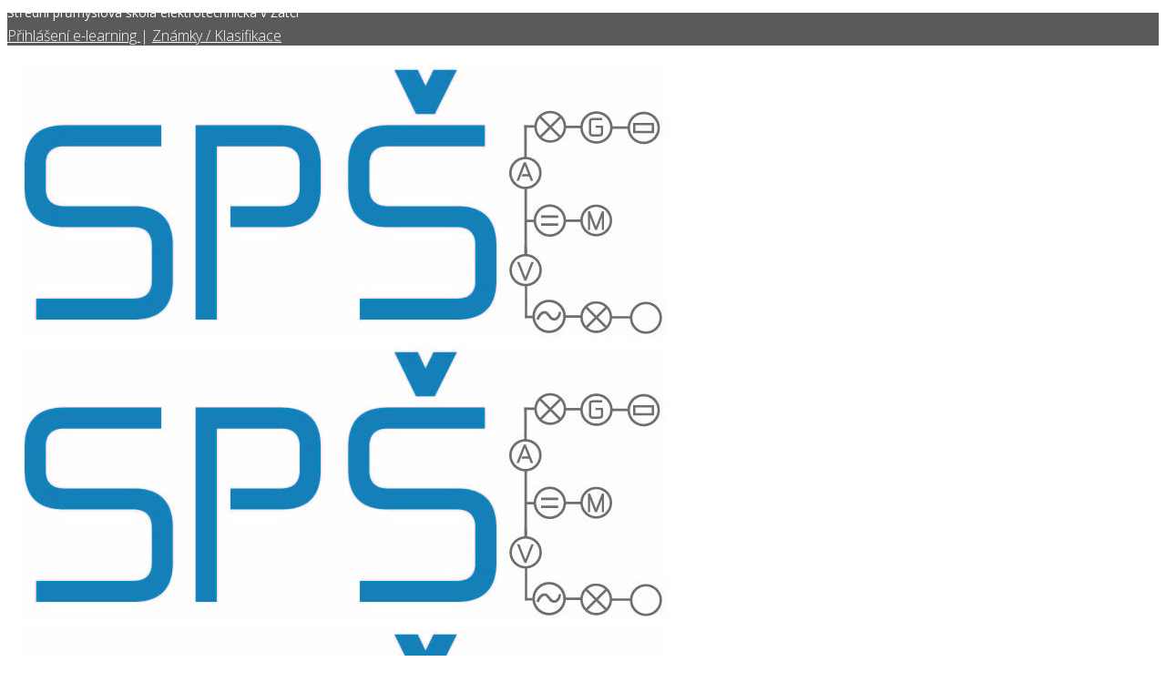

--- FILE ---
content_type: text/html; charset=utf-8
request_url: https://www.spsezatec.cz/dvpp.html
body_size: 5440
content:
<!DOCTYPE html>
<html xmlns="http://www.w3.org/1999/xhtml" xml:lang="cs-cz" lang="cs-cz" dir="ltr">
<head>
    <meta http-equiv="X-UA-Compatible" content="IE=edge">
    <meta name="viewport" content="width=device-width, initial-scale=1">
    
      <base href="https://www.spsezatec.cz/dvpp.html" />
  <meta http-equiv="content-type" content="text/html; charset=utf-8" />
  <meta name="keywords" content="střední škola, denní studium, kombinované studium, technická střední škola, průmyslová škola, soukromá škola, soukromá střední škola" />
  <meta name="description" content="Střední průmyslová škola elektrotechnická v Žatci poskytuje čtyřleté odborné maturitní vzdělání v denní a kombinované formě." />
  <meta name="generator" content="Joomla! - Open Source Content Management" />
  <title>DVPP</title>
  <link href="/images/logo/favicon_spse.ico" rel="shortcut icon" type="image/vnd.microsoft.icon" />
  <link rel="stylesheet" href="/components/com_sppagebuilder/assets/css/font-awesome.min.css" type="text/css" />
  <link rel="stylesheet" href="/components/com_sppagebuilder/assets/css/animate.min.css" type="text/css" />
  <link rel="stylesheet" href="/components/com_sppagebuilder/assets/css/sppagebuilder.css" type="text/css" />
  <link rel="stylesheet" href="//fonts.googleapis.com/css?family=Open+Sans:300,300italic,regular,italic,600,600italic,700,700italic,800,800italic&amp;subset=latin-ext,latin" type="text/css" />
  <link rel="stylesheet" href="/templates/imago/css/bootstrap.min.css" type="text/css" />
  <link rel="stylesheet" href="/templates/imago/css/font-awesome.min.css" type="text/css" />
  <link rel="stylesheet" href="/templates/imago/css/animate.css" type="text/css" />
  <link rel="stylesheet" href="/templates/imago/css/set_banana_rev_04.css" type="text/css" />
  <link rel="stylesheet" href="/templates/imago/css/main_banana_rev_11.css" type="text/css" />
  <link rel="stylesheet" href="/templates/imago/css/legacy.css" type="text/css" />
  <style type="text/css">
body{font-family:Open Sans, sans-serif; font-weight:300; }h1{font-family:Open Sans, sans-serif; font-weight:800; }h2{font-family:Open Sans, sans-serif; font-weight:600; }h3{font-family:Open Sans, sans-serif; font-weight:normal; }h4{font-family:Open Sans, sans-serif; font-weight:normal; }h5{font-family:Open Sans, sans-serif; font-weight:600; }h6{font-family:Open Sans, sans-serif; font-weight:600; }.sticky-wrapper {height:auto;}#sp-top-bar{ background-color:#5a5a5a;color:#1a1a1a; }#sp-header{ background-color:#ffffff;padding:0 0 0 15px; }#sp-main-body{ background-color:#ffffff; }
  </style>
  <script src="/media/jui/js/jquery.min.js" type="text/javascript"></script>
  <script src="/media/jui/js/jquery-noconflict.js" type="text/javascript"></script>
  <script src="/media/jui/js/jquery-migrate.min.js" type="text/javascript"></script>
  <script src="/components/com_sppagebuilder/assets/js/sppagebuilder.js" type="text/javascript"></script>
  <script src="/templates/imago/js/bootstrap.min.js" type="text/javascript"></script>
  <script src="/templates/imago/js/jquery.sticky.js" type="text/javascript"></script>
  <script src="/templates/imago/js/smooth-scroll.js" type="text/javascript"></script>
  <script src="/templates/imago/js/jquery.nav.js" type="text/javascript"></script>
  <script src="/templates/imago/js/main.js" type="text/javascript"></script>
  <script type="text/javascript">
jQuery(document).ready(function(){
	jQuery('.hasTooltip').tooltip({"html": true,"container": "body"});
});
  </script>
  <meta content="DVPP" property="og:title" />
  <meta content="website" property="og:type"/>
  <meta content="https://www.spsezatec.cz/dvpp.html" property="og:url" />

  <!-- goca start-->
  <!-- Google tag (gtag.js) -->
<script async src="https://www.googletagmanager.com/gtag/js?id=G-10CD7KFF1Y"></script>
<script>
  window.dataLayer = window.dataLayer || [];
  function gtag(){dataLayer.push(arguments);}
  gtag('js', new Date());

  gtag('config', 'G-10CD7KFF1Y');
</script>
  <!-- goca end -->
  
  
   
    <link href="https://spsezatec.cz/modules/mod_banana_gallery/lightbox/simplelightbox.min.css" rel="stylesheet" type="text/css">

    
	
	<link rel="stylesheet" type="text/css" href="/templates/imago/consent/css/consent.css">
	<script defer src="/templates/imago/consent/src/cookieconsent.js"></script>
	<script defer src="/templates/imago/consent/consent_main.js"></script>
	
    <script data-src='https://www.googletagmanager.com/gtag/js?id=AW-972807267' data-cookiecategory="analytics" src="/" defer async></script>
    
	<script data-src='https://spsezatec.cz/templates/imago/js/googleADs.js' data-cookiecategory="analytics" src="/" defer async></script>	

    
</head>
<body class="site com-sppagebuilder view-page no-layout no-task itemid-425 cs-cz ltr  layout-fluid default">
    <div class="body-innerwrapper">
        <section id="sp-top-bar"><div class="container"><div class="row"><div id="sp-top1" class="layout-column col-sm-6"><div class="sp-column "><div class="sp-module "><div class="sp-module-content">

<div class="custom"  >
	<style>
  p.ndp1{
  font-size: 14px;
  font-weight: 400;
  padding: 0px;
  color: #fff;
  line-height: 0px;
  
  }
  
</style>  
<p class="ndp1">Střední průmyslová škola elektrotechnická v Žatci</p>
</div>
</div></div></div></div><div id="sp-top2" class="layout-column col-sm-6 column-active"><div class="sp-column .top2"><div class="sp-module top2"><div class="sp-module-content">

<div class="customtop2"  >
	<div id="mob"><span style="color: #ffffff;"><a class="ndp" style="color: #ffffff;" href="https://www.microsoft.com/cs-cz/microsoft-teams/log-in" target="_blank">Přihlášení e-learning </a> | <a class="ndp" style="color: #ffffff;" href="https://spsezatec-login.edookit.net/" target="_blank">Známky / Klasifikace</a></span></div></div>
</div></div></div></div></div></div></section><header id="sp-header"><div class="container"><div class="row"><div id="sp-logo" class="col-xs-8 layout-column col-sm-3"><div class="sp-column "><a class="logo" href="/"><h1><img class="sp-default-logo hidden-xs" src="/images/logo/spse.jpg" alt="Střední průmyslová škola elektrotechnická"><img class="sp-retina-logo hidden-xs" src="/images/logo/spse.jpg" alt="Střední průmyslová škola elektrotechnická" width="709" height="301"><img class="sp-default-logo visible-xs" src="/images/logo/spse.jpg" alt="Střední průmyslová škola elektrotechnická"></h1></a></div></div><div id="sp-menu" class="col-xs-4 layout-column col-sm-9"><div class="sp-column ">			<div class='sp-megamenu-wrapper'>
				<a id="offcanvas-toggler" class="visible-xs" href="#"><i class="fa fa-bars"></i></a>
				<ul class="sp-megamenu-parent menu-fade hidden-xs"><li class="sp-menu-item"><a  href="/"  ><i class="fa fa-home"></i></a></li><li class="sp-menu-item sp-has-child"><a  href="/skola.html"  >O škole</a><div class="sp-dropdown sp-dropdown-main sp-menu-right" style="width: 260px;"><div class="sp-dropdown-inner"><ul class="sp-dropdown-items"><li class="sp-menu-item"><a  href="/skola/vedeni-skoly.html"  >Vedení školy</a></li><li class="sp-menu-item"><a  href="/skola/ped-sbor.html"  >Pedagogický sbor</a></li><li class="sp-menu-item"><a  href="/skola/aktuality.html"  >Aktuality</a></li><li class="sp-menu-item"><a  href="/skola/fotogalerie.html"  >Fotogalerie</a></li><li class="sp-menu-item"><a  href="/skola/projekty-skoly.html"  >Projekty školy</a></li><li class="sp-menu-item"><a  href="/skola/kariera.html"  >Kariéra</a></li></ul></div></div></li><li class="sp-menu-item sp-has-child"><a  href="/obor-ele.html"  >Elektrotechnika</a><div class="sp-dropdown sp-dropdown-main sp-menu-right" style="width: 260px;"><div class="sp-dropdown-inner"><ul class="sp-dropdown-items"><li class="sp-menu-item"><a  href="/obor-ele/elektrotechnika.html"  >Elektrotechnika</a></li><li class="sp-menu-item"><a  href="/obor-ele/prijimaci-rizeni-ele.html"  >Přijímací řízení</a></li><li class="sp-menu-item"><a  href="/obor-ele/prestup-ze-ss.html"  >Chci přestoupit na Vaši školu</a></li><li class="sp-menu-item"><a  href="/obor-ele/dokoncit-stredni-skolu.html"  >Chci dokončit střední školu</a></li><li class="sp-menu-item"><a  href="/obor-ele/skolne-denni.html"  >Školné</a></li></ul></div></div></li><li class="sp-menu-item sp-has-child"><a  href="/obor-it.html"  >IT</a><div class="sp-dropdown sp-dropdown-main sp-menu-right" style="width: 260px;"><div class="sp-dropdown-inner"><ul class="sp-dropdown-items"><li class="sp-menu-item"><a  href="/obor-it/informacni-technologie.html"  >Informační technologie</a></li><li class="sp-menu-item"><a  href="/obor-it/prijimaci-rizeni-it.html"  >Přijímací řízení</a></li><li class="sp-menu-item"><a  href="/obor-it/prestup-ze-ssit.html"  >Chci přestoupit na Vaši školu</a></li><li class="sp-menu-item"><a  href="/obor-it/dokoncit-stredni-skolu-it.html"  >Chci dokončit střední školu</a></li><li class="sp-menu-item"><a  href="/obor-it/skolne-denni-it.html"  >Školné</a></li></ul></div></div></li><li class="sp-menu-item sp-has-child"><a  href="/pro-zaky-a-rodice.html"  >Pro žáky a rodiče</a><div class="sp-dropdown sp-dropdown-main sp-menu-right" style="width: 260px;"><div class="sp-dropdown-inner"><ul class="sp-dropdown-items"><li class="sp-menu-item"><a  href="/pro-zaky-a-rodice/uredni-deska.html"  >Úřední deska</a></li><li class="sp-menu-item"><a  href="/pro-zaky-a-rodice/dokumenty-skola.html"  >Dokumenty</a></li><li class="sp-menu-item"><a  href="https://www.microsoft.com/cs-cz/microsoft-teams/log-in" rel="noopener noreferrer" target="_blank" >MS Teams</a></li><li class="sp-menu-item"><a  href="https://spsezatec-login.edookit.net/" rel="noopener noreferrer" target="_blank" >Klasifikační systém</a></li><li class="sp-menu-item"><a  href="/pro-zaky-a-rodice/skolska-rada.html"  >Školská rada</a></li><li class="sp-menu-item"><a  href="/pro-zaky-a-rodice/vychovny-poradce.html"  >Výchovný poradce</a></li><li class="sp-menu-item"><a  href="/pro-zaky-a-rodice/metodik-prevence.html"  >Metodik prevence</a></li><li class="sp-menu-item"><a  href="/pro-zaky-a-rodice/ict-koordinator.html"  >ICT koordinátor</a></li><li class="sp-menu-item"><a  href="/pro-zaky-a-rodice/gdpr.html"  >Ochrana osobních údajů (GDPR)</a></li></ul></div></div></li><li class="sp-menu-item sp-has-child"><a  href="/dalsi-vzdelavani.html"  >Další vzdělávání</a><div class="sp-dropdown sp-dropdown-main sp-menu-right" style="width: 260px;"><div class="sp-dropdown-inner"><ul class="sp-dropdown-items"><li class="sp-menu-item sp-has-child"><a  href="/dalsi-vzdelavani/dvpp.html"  >DVPP</a><div class="sp-dropdown sp-dropdown-sub sp-menu-right" style="width: 260px;"><div class="sp-dropdown-inner"><ul class="sp-dropdown-items"><li class="sp-menu-item"><a  href="/dalsi-vzdelavani/dvpp/dvpp-a.html"  >Učitel</a></li><li class="sp-menu-item"><a  href="/dalsi-vzdelavani/dvpp/dvpp-asistent-pedagoga.html"  >Asistent pedagoga</a></li><li class="sp-menu-item"><a  href="/dalsi-vzdelavani/dvpp/ms-office-zacatecnici.html"  >MS Office - začátečníci</a></li><li class="sp-menu-item"><a  href="/dalsi-vzdelavani/dvpp/ms-office-pro-pokrocile.html"  >MS Office pro pokročilé</a></li><li class="sp-menu-item"><a  href="/dalsi-vzdelavani/dvpp/dvpp-prihlasky.html"  >Přihlášky</a></li></ul></div></div></li><li class="sp-menu-item sp-has-child"><a  href="/dalsi-vzdelavani/uplne-profesni-kvalifikace.html"  >Úplné profesní kvalifikace</a><div class="sp-dropdown sp-dropdown-sub sp-menu-right" style="width: 260px;"><div class="sp-dropdown-inner"><ul class="sp-dropdown-items"><li class="sp-menu-item"><a  href="/dalsi-vzdelavani/uplne-profesni-kvalifikace/elektrikar.html"  >Elektrikář</a></li><li class="sp-menu-item"><a  href="/dalsi-vzdelavani/uplne-profesni-kvalifikace/elektrotechnik.html"  >Elektrotechnik</a></li></ul></div></div></li><li class="sp-menu-item sp-has-child"><a  href="/dalsi-vzdelavani/rekvalifikacni-kurzy.html"  >Rekvalifikace</a><div class="sp-dropdown sp-dropdown-sub sp-menu-right" style="width: 260px;"><div class="sp-dropdown-inner"><ul class="sp-dropdown-items"><li class="sp-menu-item"><a  href="/dalsi-vzdelavani/rekvalifikacni-kurzy/zaklady-obsluhy-osobniho-pocitace.html"  >Základy obsluhy osobního počítače</a></li><li class="sp-menu-item"><a  href="/dalsi-vzdelavani/rekvalifikacni-kurzy/digitalni-gramotnost.html"  >Digitální gramotnost</a></li><li class="sp-menu-item"><a  href="/dalsi-vzdelavani/rekvalifikacni-kurzy/tvorba-www-stranek.html"  >Tvorba www stránek</a></li><li class="sp-menu-item"><a  href="/dalsi-vzdelavani/rekvalifikacni-kurzy/tvorba-www-aplikaci.html"  >Tvorba www aplikací</a></li></ul></div></div></li><li class="sp-menu-item"><a  href="/dalsi-vzdelavani/otevrene-dilny-main.html"  >Otevřené dílny</a></li></ul></div></div></li><li class="sp-menu-item"><a  href="/dod.html"  >DOD</a></li><li class="sp-menu-item"><a  href="/kontakt.html"  >Kontakt</a></li><li class="sp-menu-item facebook"><a  href="https://www.facebook.com/spsezatec"  ><i class="fa fa-facebook-official"></i></a></li><li class="sp-menu-item facebook"><a  href="https://www.instagram.com/spsezatec/"  ><i class="fa fa-instagram"></i></a></li></ul>			</div>
		</div></div></div></div></header><section id="sp-page-title"><div class="row"><div id="sp-title" class="layout-column col-sm-12"><div class="sp-column "></div></div></div></section><section id="sp-main-body"><div class="row"><div id="sp-component" class="col-sm-12 col-md-12"><div class="sp-column "><div id="system-message-container">
	</div>

<div id="sp-page-builder" class="sp-page-builder  page-72">
		
	<div class="page-content">
		<section id="start" class="sppb-section ndp-box" style="padding:10px 0;background-color:#a1c7f0;"><div class="sppb-container"><div class="sppb-row"><div class="sppb-col-sm-6"><div class="sppb-addon-container" style=""><section  class="sppb-section " style=""><div class="sppb-container-inner"><div class="sppb-row"><div class="sppb-col-sm-2"><div class="sppb-addon-container" style=""><div class="sppb-icon sppb-text-left "><span style="display:inline-block;text-align:center;color:#fa732f;;"><i class="fa fa-angle-double-right" style="font-size:21px;width:21px;height:21px;line-height:21px;;"></i></span></div></div></div><div class="sppb-col-sm-10"><div class="sppb-addon-container" style=""><div class="sppb-addon sppb-addon-text-block sppb-text-left ndp-zarovnani"><div class="sppb-addon-content"><span style="font-size: 18px; font-weight: 400;">DVPP<br /></span></div></div></div></div></div></section></div></div><div class="sppb-col-sm-6 "><div class="sppb-addon-container" style="color:#5d5d5d;"><div class="sppb-addon sppb-addon-module "><div class="sppb-addon-content">
<div class="bredcumb">
	<div class="container">
		<ol class="breadcrumb">
	<li><a href="/" class="pathway">Úvodní stránka</a></li>	
</ol>


	</div>
</div>

</div></div></div></div></div></div></section><section  class="sppb-section " style="margin:0 0 30px 0;"><div class="sppb-container"><div class="sppb-row"><div class="sppb-col-sm-9"><div class="sppb-addon-container" style=""><div class="sppb-addon sppb-addon-text-block sppb-text-left "><h3 class="sppb-addon-title" style="margin-bottom:30px;color:#000000;font-size:32px;line-height:32px;">Další vzdělávání pedagogických pracovníků</h3><div class="sppb-addon-content"><p> </p>
<br />
<table>
<tbody>
<tr>
<th class="tabP">Kurz</th>
<th class="tabP" style="text-align: center;">Zahájení</th>
</tr>
<tr>
<td class="tabP"><span style="text-decoration: underline;"><a href="/dalsi-vzdelavani/dvpp/dvpp-a.html">Pedagogové</a></span></td>
<td class="tabP" style="text-align: center;">Září </td>
<td class="tabP" style="text-align: center;"><span style="text-decoration: underline;"><strong><a href="/dalsi-vzdelavani/dvpp/dvpp-a.html">Přejít k obsahu</a></strong></span></td>
</tr>
<tr>
<td class="tabP"><span style="text-decoration: underline;"><a href="/dalsi-vzdelavani/dvpp/dvpp-asistent-pedagoga.html">Asistenti pedagoga</a></span></td>
<td class="tabP" style="text-align: center;">Září </td>
<td class="tabP" style="text-align: center;"><span style="text-decoration: underline;"><strong><a href="/dalsi-vzdelavani/dvpp/dvpp-asistent-pedagoga.html">Přejít k obsahu</a></strong></span></td>
</tr>
<tr>
<td class="tabP"><span style="text-decoration: underline;"><a href="/msoffice-1.html">MS Office pro začátečníky</a></span></td>
<td class="tabP" style="text-align: center;">dle domluvy </td>
<td class="tabP" style="text-align: center;"><span style="text-decoration: underline;"><strong><a href="/msoffice-1.html">Přejít k obsahu</a></strong></span> </td>
</tr>
<tr>
<td class="tabP"><span style="text-decoration: underline;"><a href="/msoffice-2.html">MS Office pro pokročilé</a></span></td>
<td class="tabP" style="text-align: center;">dle domluvy</td>
<td class="tabP" style="text-align: center;"><span style="text-decoration: underline;"><strong><a href="/msoffice-2.html">Přejít k obsahu</a></strong></span> </td>
</tr>
</tbody>
</table></div></div></div></div><div class="sppb-col-sm-3"><div class="sppb-addon-container sidebar-menu" style="background-color:#fcfcfc;padding:0 15px 35px 15px;"><div class="sppb-addon sppb-addon-text-block sppb-text-left transform "><h3 class="sppb-addon-title" style="font-size:17px;line-height:17px;">Rychlá nabídka</h3><div class="sppb-addon-content"></div></div><div class="sppb-addon sppb-addon-module test"><div class="sppb-addon-content"><ul class="nav menu">
<li class="item-375"><a href="/dalsi-vzdelavani/dvpp/dvpp-a.html" >Učitel</a></li><li class="item-377"><a href="/dalsi-vzdelavani/dvpp/dvpp-asistent-pedagoga.html" >Asistent pedagoga</a></li><li class="item-413"><a href="/msoffice-1.html" >MS office pro začátečníky</a></li><li class="item-414"><a href="/msoffice-2.html" >MS office pro pokročilé</a></li><li class="item-378"><a href="/dalsi-vzdelavani/dvpp/dvpp-prihlasky.html" >Přihlášky</a></li></ul>
</div></div></div></div></div></div></section><section  class="sppb-section " style="padding:0 0 25px 0;background-color:#f5f5f5;"><div class="sppb-container"><div class="sppb-row"><div class="sppb-col-sm-12"><div class="sppb-addon-container" style=""><div class="sppb-addon sppb-addon-module "><div class="sppb-addon-content"><div class='sppb-col-sm-3'><div class='sppb-addon-container'><div class='sppb-addon sppb-addon-text-block sppb-text-left index-nabidka-dole'><h3 class='sppb-addon-title' style='margin-bottom:25px;color:#adadad;font-size:23px;line-height:23px;font-weight:300;'>O škole</h3><div class='sppb-addon-content'>Střední průmyslová škola elektrotechnická a zařízení pro další vzdělávání pedagogických pracovníků, spol. s r.o.<br><hr>IČ: 25115138<br>IZO: 108040780<br> <br></div></div></div></div><div class='sppb-col-sm-3'><div class='sppb-addon-container'><div class='sppb-addon sppb-addon-text-block sppb-text-left index-nabidka-dole'><h3 class='sppb-addon-title' style='margin-bottom:25px;color:#adadad;font-size:23px;line-height:23px;font-weight:300;'>Adresa</h3><div class='sppb-addon-content'>Svatováclavská 1404<br>438 01, Žatec<br><br></div></div></div></div><div class='sppb-col-sm-3'><div class='sppb-addon-container'><div class='sppb-addon sppb-addon-text-block sppb-text-left index-nabidka-dole'><h3 class='sppb-addon-title' style='margin-bottom:25px;color:#adadad;font-size:23px;line-height:23px;font-weight:300;'>Kontakty</h3><div class='sppb-addon-content'>Pevná linka:  +420 415 726 003<br>Mobilní telefon: +420 733 712 250<br>e-Podatelna: <a href='mailto:sekretariat@spsezatec.cz'>sekretariat@spsezatec.cz</a><br>Preferovaný způsob komunikace je e-mail.<br><br></div></div></div></div></div></div></div></div></div></div></section><section  class="sppb-section " style="color:#050505;background-color:#e6e6e6;"><div class="sppb-container"><div class="sppb-row"><div class="sppb-col-sm-7"><div class="sppb-addon-container" style="padding:20px 55px;"><div class="sppb-addon sppb-addon-text-block sppb-text-left "><div class="sppb-addon-content"><span style="font-size: 8pt;">Střední průmyslová škola elektrotechnická a zařízení pro další vzdělávání pedagogických pracovníků, s. r. o.</span></div></div></div></div><div class="sppb-col-sm-5"><div class="sppb-addon-container" style="padding:20px 55px;"><div class="sppb-addon sppb-addon-text-block sppb-text-right patalink"><div class="sppb-addon-content"><span style="font-size: 8pt;"><a href="http://www.spsezatec.cz">www.spsezatec.cz</a></span></div></div></div></div></div></div></section>	</div>
</div>

</div></div></div></section>
        <div class="offcanvas-menu">
            <a href="#" class="close-offcanvas"><i class="fa fa-remove"></i></a>
            <div class="offcanvas-inner">
                                    <div class="sp-module "><div class="sp-module-content"><ul class="nav menu">
<li class="item-101"><a href="/" >Střední průmyslová škola elektrotechnická</a></li><li class="item-348 deeper parent"><a href="/skola.html" >O škole</a><ul class="nav-child unstyled small"><li class="item-320"><a href="/skola/vedeni-skoly.html" >Vedení školy</a></li><li class="item-319"><a href="/skola/ped-sbor.html" >Pedagogický sbor</a></li><li class="item-202"><a href="/skola/aktuality.html" >Aktuality</a></li><li class="item-194"><a href="/skola/fotogalerie.html" >Fotogalerie</a></li><li class="item-452"><a href="/skola/projekty-skoly.html" >Projekty školy</a></li><li class="item-453"><a href="/skola/kariera.html" >Kariéra</a></li></ul></li><li class="item-441 deeper parent"><a href="/obor-ele.html" >Elektrotechnika</a><ul class="nav-child unstyled small"><li class="item-450"><a href="/obor-ele/elektrotechnika.html" >Elektrotechnika</a></li><li class="item-443"><a href="/obor-ele/prijimaci-rizeni-ele.html" >Přijímací řízení</a></li><li class="item-280"><a href="/obor-ele/prestup-ze-ss.html" >Chci přestoupit na Vaši školu</a></li><li class="item-385"><a href="/obor-ele/dokoncit-stredni-skolu.html" >Chci dokončit střední školu</a></li><li class="item-142"><a href="/obor-ele/skolne-denni.html" >Školné</a></li></ul></li><li class="item-442 deeper parent"><a href="/obor-it.html" >IT</a><ul class="nav-child unstyled small"><li class="item-449"><a href="/obor-it/informacni-technologie.html" >Informační technologie</a></li><li class="item-444"><a href="/obor-it/prijimaci-rizeni-it.html" >Přijímací řízení</a></li><li class="item-445"><a href="/obor-it/prestup-ze-ssit.html" >Chci přestoupit na Vaši školu</a></li><li class="item-446"><a href="/obor-it/dokoncit-stredni-skolu-it.html" >Chci dokončit střední školu</a></li><li class="item-447"><a href="/obor-it/skolne-denni-it.html" >Školné</a></li></ul></li><li class="item-258 deeper parent"><a href="/pro-zaky-a-rodice.html" >Pro žáky a rodiče</a><ul class="nav-child unstyled small"><li class="item-403"><a href="/pro-zaky-a-rodice/uredni-deska.html" >Úřední deska</a></li><li class="item-208"><a href="/pro-zaky-a-rodice/dokumenty-skola.html" >Dokumenty</a></li><li class="item-389"><a href="https://www.microsoft.com/cs-cz/microsoft-teams/log-in" target="_blank" >MS Teams</a></li><li class="item-390"><a href="https://spsezatec-login.edookit.net/" target="_blank" >Klasifikační systém</a></li><li class="item-267"><a href="/pro-zaky-a-rodice/skolska-rada.html" >Školská rada</a></li><li class="item-317"><a href="/pro-zaky-a-rodice/vychovny-poradce.html" >Výchovný poradce</a></li><li class="item-322"><a href="/pro-zaky-a-rodice/metodik-prevence.html" >Metodik prevence</a></li><li class="item-321"><a href="/pro-zaky-a-rodice/ict-koordinator.html" >ICT koordinátor</a></li><li class="item-263"><a href="/pro-zaky-a-rodice/gdpr.html" >Ochrana osobních údajů (GDPR)</a></li></ul></li><li class="item-422 deeper parent"><a href="/dalsi-vzdelavani.html" >Další vzdělávání</a><ul class="nav-child unstyled small"><li class="item-244 deeper parent"><a href="/dalsi-vzdelavani/dvpp.html" >DVPP</a><ul class="nav-child unstyled small"><li class="item-245"><a href="/dalsi-vzdelavani/dvpp/dvpp-a.html" >Učitel</a></li><li class="item-253"><a href="/dalsi-vzdelavani/dvpp/dvpp-asistent-pedagoga.html" >Asistent pedagoga</a></li><li class="item-415"><a href="/dalsi-vzdelavani/dvpp/ms-office-zacatecnici.html" >MS Office - začátečníci</a></li><li class="item-416"><a href="/dalsi-vzdelavani/dvpp/ms-office-pro-pokrocile.html" >MS Office pro pokročilé</a></li><li class="item-255"><a href="/dalsi-vzdelavani/dvpp/dvpp-prihlasky.html" >Přihlášky</a></li></ul></li><li class="item-423 deeper parent"><a href="/dalsi-vzdelavani/uplne-profesni-kvalifikace.html" >Úplné profesní kvalifikace</a><ul class="nav-child unstyled small"><li class="item-426"><a href="/dalsi-vzdelavani/uplne-profesni-kvalifikace/elektrikar.html" >Elektrikář</a></li><li class="item-429"><a href="/dalsi-vzdelavani/uplne-profesni-kvalifikace/elektrotechnik.html" >Elektrotechnik</a></li></ul></li><li class="item-418 deeper parent"><a href="/dalsi-vzdelavani/rekvalifikacni-kurzy.html" >Rekvalifikace</a><ul class="nav-child unstyled small"><li class="item-434"><a href="/dalsi-vzdelavani/rekvalifikacni-kurzy/zaklady-obsluhy-osobniho-pocitace.html" >Základy obsluhy osobního počítače</a></li><li class="item-435"><a href="/dalsi-vzdelavani/rekvalifikacni-kurzy/digitalni-gramotnost.html" >Digitální gramotnost</a></li><li class="item-436"><a href="/dalsi-vzdelavani/rekvalifikacni-kurzy/tvorba-www-stranek.html" >Tvorba www stránek</a></li><li class="item-437"><a href="/dalsi-vzdelavani/rekvalifikacni-kurzy/tvorba-www-aplikaci.html" >Tvorba www aplikací</a></li></ul></li><li class="item-410"><a href="/dalsi-vzdelavani/otevrene-dilny-main.html" >Otevřené dílny</a></li></ul></li><li class="item-332"><a href="/dod.html" >DOD</a></li><li class="item-107"><a href="/kontakt.html" >Kontakt</a></li><li class="item-404"><a href="https://www.facebook.com/spsezatec" >Facebookový profil</a></li><li class="item-417"><a href="https://www.instagram.com/spsezatec/" >Instagram</a></li></ul>
</div></div>
                            </div>
        </div>
    </div>
    <script src="https://ajax.googleapis.com/ajax/libs/jquery/2.2.4/jquery.min.js"></script>
<script type="text/javascript" src="https://spsezatec.cz/modules/mod_banana_gallery/lightbox/simple-lightbox.js"></script>
<script>
	$(function(){
		var $gallery = $('.gallery a').simpleLightbox();

		$gallery.on('show.simplelightbox', function(){
			console.log('Requested for showing');
		})
		.on('shown.simplelightbox', function(){
			console.log('Shown');
		})
		.on('close.simplelightbox', function(){
			console.log('Requested for closing');
		})
		.on('closed.simplelightbox', function(){
			console.log('Closed');
		})
		.on('change.simplelightbox', function(){
			console.log('Requested for change');
		})
		.on('next.simplelightbox', function(){
			console.log('Requested for next');
		})
		.on('prev.simplelightbox', function(){
			console.log('Requested for prev');
		})
		.on('nextImageLoaded.simplelightbox', function(){
			console.log('Next image loaded');
		})
		.on('prevImageLoaded.simplelightbox', function(){
			console.log('Prev image loaded');
		})
		.on('changed.simplelightbox', function(){
			console.log('Image changed');
		})
		.on('nextDone.simplelightbox', function(){
			console.log('Image changed to next');
		})
		.on('prevDone.simplelightbox', function(){
			console.log('Image changed to prev');
		})
		.on('error.simplelightbox', function(e){
			console.log('No image found, go to the next/prev');
			console.log(e);
		});
	});
</script>
    

    <!--<script type="text/javascript" src="/js/jquery.parallax.js"></script>-->
</body>
</html>

--- FILE ---
content_type: text/html; charset=utf-8
request_url: https://www.spsezatec.cz/
body_size: 9480
content:
<!DOCTYPE html>
<html xmlns="http://www.w3.org/1999/xhtml" xml:lang="cs-cz" lang="cs-cz" dir="ltr">
<head>
    <meta http-equiv="X-UA-Compatible" content="IE=edge">
    <meta name="viewport" content="width=device-width, initial-scale=1">
    
      <base href="https://www.spsezatec.cz/" />
  <meta http-equiv="content-type" content="text/html; charset=utf-8" />
  <meta name="keywords" content="střední škola, denní studium, kombinované studium, technická střední škola, průmyslová škola, soukromá škola, soukromá střední škola" />
  <meta name="description" content="Střední průmyslová škola elektrotechnická v Žatci poskytuje čtyřleté odborné maturitní vzdělání v denní a kombinované formě." />
  <meta name="generator" content="Joomla! - Open Source Content Management" />
  <title>Střední průmyslová škola elektrotechnická Žatec</title>
  <link href="/images/logo/favicon_spse.ico" rel="shortcut icon" type="image/vnd.microsoft.icon" />
  <link rel="stylesheet" href="/components/com_sppagebuilder/assets/css/font-awesome.min.css" type="text/css" />
  <link rel="stylesheet" href="/components/com_sppagebuilder/assets/css/animate.min.css" type="text/css" />
  <link rel="stylesheet" href="/components/com_sppagebuilder/assets/css/sppagebuilder.css" type="text/css" />
  <link rel="stylesheet" href="https://www.spsezatec.cz/media/com_uniterevolution2/assets/rs-plugin/css/settings.css" type="text/css" />
  <link rel="stylesheet" href="https://www.spsezatec.cz/media/com_uniterevolution2/assets/rs-plugin/css/dynamic-captions.css" type="text/css" />
  <link rel="stylesheet" href="https://www.spsezatec.cz/media/com_uniterevolution2/assets/rs-plugin/css/static-captions.css" type="text/css" />
  <link rel="stylesheet" href="//fonts.googleapis.com/css?family=Open+Sans:300,300italic,regular,italic,600,600italic,700,700italic,800,800italic&amp;subset=latin-ext,latin" type="text/css" />
  <link rel="stylesheet" href="/templates/imago/css/bootstrap.min.css" type="text/css" />
  <link rel="stylesheet" href="/templates/imago/css/font-awesome.min.css" type="text/css" />
  <link rel="stylesheet" href="/templates/imago/css/animate.css" type="text/css" />
  <link rel="stylesheet" href="/templates/imago/css/set_banana_rev_04.css" type="text/css" />
  <link rel="stylesheet" href="/templates/imago/css/main_banana_rev_11.css" type="text/css" />
  <link rel="stylesheet" href="/templates/imago/css/legacy.css" type="text/css" />
  <style type="text/css">
body{font-family:Open Sans, sans-serif; font-weight:300; }h1{font-family:Open Sans, sans-serif; font-weight:800; }h2{font-family:Open Sans, sans-serif; font-weight:600; }h3{font-family:Open Sans, sans-serif; font-weight:normal; }h4{font-family:Open Sans, sans-serif; font-weight:normal; }h5{font-family:Open Sans, sans-serif; font-weight:600; }h6{font-family:Open Sans, sans-serif; font-weight:600; }.sticky-wrapper {height:auto;}#sp-top-bar{ background-color:#5a5a5a;color:#1a1a1a; }#sp-header{ background-color:#ffffff;padding:0 0 0 15px; }#sp-main-body{ background-color:#ffffff; }
  </style>
  <script src="/media/jui/js/jquery.min.js" type="text/javascript"></script>
  <script src="/media/jui/js/jquery-noconflict.js" type="text/javascript"></script>
  <script src="/media/jui/js/jquery-migrate.min.js" type="text/javascript"></script>
  <script src="https://www.spsezatec.cz/media/com_uniterevolution2/assets/rs-plugin/js/jquery.themepunch.tools.min.js" type="text/javascript"></script>
  <script src="https://www.spsezatec.cz/media/com_uniterevolution2/assets/rs-plugin/js/jquery.themepunch.revolution.min.js" type="text/javascript"></script>
  <script src="/components/com_sppagebuilder/assets/js/sppagebuilder.js" type="text/javascript"></script>
  <script src="/templates/imago/js/bootstrap.min.js" type="text/javascript"></script>
  <script src="/templates/imago/js/jquery.sticky.js" type="text/javascript"></script>
  <script src="/templates/imago/js/smooth-scroll.js" type="text/javascript"></script>
  <script src="/templates/imago/js/jquery.nav.js" type="text/javascript"></script>
  <script src="/templates/imago/js/main.js" type="text/javascript"></script>
  <meta content="Střední průmyslová škola elektrotechnická Žatec" property="og:title" />
  <meta content="website" property="og:type"/>
  <meta content="https://www.spsezatec.cz/" property="og:url" />

  <!-- goca start-->
  <!-- Google tag (gtag.js) -->
<script async src="https://www.googletagmanager.com/gtag/js?id=G-10CD7KFF1Y"></script>
<script>
  window.dataLayer = window.dataLayer || [];
  function gtag(){dataLayer.push(arguments);}
  gtag('js', new Date());

  gtag('config', 'G-10CD7KFF1Y');
</script>
  <!-- goca end -->
  
  
   
    <link href="https://spsezatec.cz/modules/mod_banana_gallery/lightbox/simplelightbox.min.css" rel="stylesheet" type="text/css">

    
	
	<link rel="stylesheet" type="text/css" href="/templates/imago/consent/css/consent.css">
	<script defer src="/templates/imago/consent/src/cookieconsent.js"></script>
	<script defer src="/templates/imago/consent/consent_main.js"></script>
	
    <script data-src='https://www.googletagmanager.com/gtag/js?id=AW-972807267' data-cookiecategory="analytics" src="/" defer async></script>
    
	<script data-src='https://spsezatec.cz/templates/imago/js/googleADs.js' data-cookiecategory="analytics" src="/" defer async></script>	

    
</head>
<body class="site com-sppagebuilder view-page no-layout no-task itemid-101 cs-cz ltr  layout-fluid default">
    <div class="body-innerwrapper">
        <section id="sp-top-bar"><div class="container"><div class="row"><div id="sp-top1" class="layout-column col-sm-6"><div class="sp-column "><div class="sp-module "><div class="sp-module-content">

<div class="custom"  >
	<style>
  p.ndp1{
  font-size: 14px;
  font-weight: 400;
  padding: 0px;
  color: #fff;
  line-height: 0px;
  
  }
  
</style>  
<p class="ndp1">Střední průmyslová škola elektrotechnická v Žatci</p>
</div>
</div></div></div></div><div id="sp-top2" class="layout-column col-sm-6 column-active"><div class="sp-column .top2"><div class="sp-module top2"><div class="sp-module-content">

<div class="customtop2"  >
	<div id="mob"><span style="color: #ffffff;"><a class="ndp" style="color: #ffffff;" href="https://www.microsoft.com/cs-cz/microsoft-teams/log-in" target="_blank">Přihlášení e-learning </a> | <a class="ndp" style="color: #ffffff;" href="https://spsezatec-login.edookit.net/" target="_blank">Známky / Klasifikace</a></span></div></div>
</div></div></div></div></div></div></section><header id="sp-header"><div class="container"><div class="row"><div id="sp-logo" class="col-xs-8 layout-column col-sm-3"><div class="sp-column "><a class="logo" href="/"><h1><img class="sp-default-logo hidden-xs" src="/images/logo/spse.jpg" alt="Střední průmyslová škola elektrotechnická"><img class="sp-retina-logo hidden-xs" src="/images/logo/spse.jpg" alt="Střední průmyslová škola elektrotechnická" width="709" height="301"><img class="sp-default-logo visible-xs" src="/images/logo/spse.jpg" alt="Střední průmyslová škola elektrotechnická"></h1></a></div></div><div id="sp-menu" class="col-xs-4 layout-column col-sm-9"><div class="sp-column ">			<div class='sp-megamenu-wrapper'>
				<a id="offcanvas-toggler" class="visible-xs" href="#"><i class="fa fa-bars"></i></a>
				<ul class="sp-megamenu-parent menu-fade hidden-xs"><li class="sp-menu-item current-item active"><a  href="/"  ><i class="fa fa-home"></i></a></li><li class="sp-menu-item sp-has-child"><a  href="/skola.html"  >O škole</a><div class="sp-dropdown sp-dropdown-main sp-menu-right" style="width: 260px;"><div class="sp-dropdown-inner"><ul class="sp-dropdown-items"><li class="sp-menu-item"><a  href="/skola/vedeni-skoly.html"  >Vedení školy</a></li><li class="sp-menu-item"><a  href="/skola/ped-sbor.html"  >Pedagogický sbor</a></li><li class="sp-menu-item"><a  href="/skola/aktuality.html"  >Aktuality</a></li><li class="sp-menu-item"><a  href="/skola/fotogalerie.html"  >Fotogalerie</a></li><li class="sp-menu-item"><a  href="/skola/projekty-skoly.html"  >Projekty školy</a></li><li class="sp-menu-item"><a  href="/skola/kariera.html"  >Kariéra</a></li></ul></div></div></li><li class="sp-menu-item sp-has-child"><a  href="/obor-ele.html"  >Elektrotechnika</a><div class="sp-dropdown sp-dropdown-main sp-menu-right" style="width: 260px;"><div class="sp-dropdown-inner"><ul class="sp-dropdown-items"><li class="sp-menu-item"><a  href="/obor-ele/elektrotechnika.html"  >Elektrotechnika</a></li><li class="sp-menu-item"><a  href="/obor-ele/prijimaci-rizeni-ele.html"  >Přijímací řízení</a></li><li class="sp-menu-item"><a  href="/obor-ele/prestup-ze-ss.html"  >Chci přestoupit na Vaši školu</a></li><li class="sp-menu-item"><a  href="/obor-ele/dokoncit-stredni-skolu.html"  >Chci dokončit střední školu</a></li><li class="sp-menu-item"><a  href="/obor-ele/skolne-denni.html"  >Školné</a></li></ul></div></div></li><li class="sp-menu-item sp-has-child"><a  href="/obor-it.html"  >IT</a><div class="sp-dropdown sp-dropdown-main sp-menu-right" style="width: 260px;"><div class="sp-dropdown-inner"><ul class="sp-dropdown-items"><li class="sp-menu-item"><a  href="/obor-it/informacni-technologie.html"  >Informační technologie</a></li><li class="sp-menu-item"><a  href="/obor-it/prijimaci-rizeni-it.html"  >Přijímací řízení</a></li><li class="sp-menu-item"><a  href="/obor-it/prestup-ze-ssit.html"  >Chci přestoupit na Vaši školu</a></li><li class="sp-menu-item"><a  href="/obor-it/dokoncit-stredni-skolu-it.html"  >Chci dokončit střední školu</a></li><li class="sp-menu-item"><a  href="/obor-it/skolne-denni-it.html"  >Školné</a></li></ul></div></div></li><li class="sp-menu-item sp-has-child"><a  href="/pro-zaky-a-rodice.html"  >Pro žáky a rodiče</a><div class="sp-dropdown sp-dropdown-main sp-menu-right" style="width: 260px;"><div class="sp-dropdown-inner"><ul class="sp-dropdown-items"><li class="sp-menu-item"><a  href="/pro-zaky-a-rodice/uredni-deska.html"  >Úřední deska</a></li><li class="sp-menu-item"><a  href="/pro-zaky-a-rodice/dokumenty-skola.html"  >Dokumenty</a></li><li class="sp-menu-item"><a  href="https://www.microsoft.com/cs-cz/microsoft-teams/log-in" rel="noopener noreferrer" target="_blank" >MS Teams</a></li><li class="sp-menu-item"><a  href="https://spsezatec-login.edookit.net/" rel="noopener noreferrer" target="_blank" >Klasifikační systém</a></li><li class="sp-menu-item"><a  href="/pro-zaky-a-rodice/skolska-rada.html"  >Školská rada</a></li><li class="sp-menu-item"><a  href="/pro-zaky-a-rodice/vychovny-poradce.html"  >Výchovný poradce</a></li><li class="sp-menu-item"><a  href="/pro-zaky-a-rodice/metodik-prevence.html"  >Metodik prevence</a></li><li class="sp-menu-item"><a  href="/pro-zaky-a-rodice/ict-koordinator.html"  >ICT koordinátor</a></li><li class="sp-menu-item"><a  href="/pro-zaky-a-rodice/gdpr.html"  >Ochrana osobních údajů (GDPR)</a></li></ul></div></div></li><li class="sp-menu-item sp-has-child"><a  href="/dalsi-vzdelavani.html"  >Další vzdělávání</a><div class="sp-dropdown sp-dropdown-main sp-menu-right" style="width: 260px;"><div class="sp-dropdown-inner"><ul class="sp-dropdown-items"><li class="sp-menu-item sp-has-child"><a  href="/dalsi-vzdelavani/dvpp.html"  >DVPP</a><div class="sp-dropdown sp-dropdown-sub sp-menu-right" style="width: 260px;"><div class="sp-dropdown-inner"><ul class="sp-dropdown-items"><li class="sp-menu-item"><a  href="/dalsi-vzdelavani/dvpp/dvpp-a.html"  >Učitel</a></li><li class="sp-menu-item"><a  href="/dalsi-vzdelavani/dvpp/dvpp-asistent-pedagoga.html"  >Asistent pedagoga</a></li><li class="sp-menu-item"><a  href="/dalsi-vzdelavani/dvpp/ms-office-zacatecnici.html"  >MS Office - začátečníci</a></li><li class="sp-menu-item"><a  href="/dalsi-vzdelavani/dvpp/ms-office-pro-pokrocile.html"  >MS Office pro pokročilé</a></li><li class="sp-menu-item"><a  href="/dalsi-vzdelavani/dvpp/dvpp-prihlasky.html"  >Přihlášky</a></li></ul></div></div></li><li class="sp-menu-item sp-has-child"><a  href="/dalsi-vzdelavani/uplne-profesni-kvalifikace.html"  >Úplné profesní kvalifikace</a><div class="sp-dropdown sp-dropdown-sub sp-menu-right" style="width: 260px;"><div class="sp-dropdown-inner"><ul class="sp-dropdown-items"><li class="sp-menu-item"><a  href="/dalsi-vzdelavani/uplne-profesni-kvalifikace/elektrikar.html"  >Elektrikář</a></li><li class="sp-menu-item"><a  href="/dalsi-vzdelavani/uplne-profesni-kvalifikace/elektrotechnik.html"  >Elektrotechnik</a></li></ul></div></div></li><li class="sp-menu-item sp-has-child"><a  href="/dalsi-vzdelavani/rekvalifikacni-kurzy.html"  >Rekvalifikace</a><div class="sp-dropdown sp-dropdown-sub sp-menu-right" style="width: 260px;"><div class="sp-dropdown-inner"><ul class="sp-dropdown-items"><li class="sp-menu-item"><a  href="/dalsi-vzdelavani/rekvalifikacni-kurzy/zaklady-obsluhy-osobniho-pocitace.html"  >Základy obsluhy osobního počítače</a></li><li class="sp-menu-item"><a  href="/dalsi-vzdelavani/rekvalifikacni-kurzy/digitalni-gramotnost.html"  >Digitální gramotnost</a></li><li class="sp-menu-item"><a  href="/dalsi-vzdelavani/rekvalifikacni-kurzy/tvorba-www-stranek.html"  >Tvorba www stránek</a></li><li class="sp-menu-item"><a  href="/dalsi-vzdelavani/rekvalifikacni-kurzy/tvorba-www-aplikaci.html"  >Tvorba www aplikací</a></li></ul></div></div></li><li class="sp-menu-item"><a  href="/dalsi-vzdelavani/otevrene-dilny-main.html"  >Otevřené dílny</a></li></ul></div></div></li><li class="sp-menu-item"><a  href="/dod.html"  >DOD</a></li><li class="sp-menu-item"><a  href="/kontakt.html"  >Kontakt</a></li><li class="sp-menu-item facebook"><a  href="https://www.facebook.com/spsezatec"  ><i class="fa fa-facebook-official"></i></a></li><li class="sp-menu-item facebook"><a  href="https://www.instagram.com/spsezatec/"  ><i class="fa fa-instagram"></i></a></li></ul>			</div>
		</div></div></div></div></header><section id="sp-page-title"><div class="row"><div id="sp-title" class="layout-column col-sm-12"><div class="sp-column "></div></div></div></section><section id="sp-main-body"><div class="row"><div id="sp-component" class="col-sm-12 col-md-12"><div class="sp-column "><div id="system-message-container">
	</div>

<div id="sp-page-builder" class="sp-page-builder  page-1">
		
	<div class="page-content">
		<section  class="sppb-section " style=""><div class="sppb-container"><div class="sppb-row"><div class="sppb-col-sm-12"><div class="sppb-addon-container" style="padding:10px 0 0 0;"><div class="sppb-addon sppb-addon-module "><div class="sppb-addon-content"><!-- START REVOLUTION SLIDER 4.6.5 b1 fullwidth mode -->

<div id="rev_slider_1_1_wrapper" class="rev_slider_wrapper fullwidthbanner-container" style="margin:0px auto;background-color:#E9E9E9;padding:0px;margin-top:0px;margin-bottom:0px;max-height:555px;position:relative;z-index:0;">
	<div id="rev_slider_1_1" class="rev_slider fullwidthabanner" style="display:none;max-height:555px;height:555px;">
<ul>	<!-- SLIDE  1-->
	<li data-transition="random" data-slotamount="7" data-masterspeed="300"  data-saveperformance="off" >
		<!-- MAIN IMAGE -->
		<img src="https://www.spsezatec.cz/images/Untitled-design-37.png"  alt="Untitled-design-37"  data-bgposition="center top" data-bgfit="cover" data-bgrepeat="no-repeat">
		<!-- LAYERS -->

		<!-- LAYER NR. 1 -->
		<div class="tp-caption a2 tp-fade tp-resizeme"
			data-x="160"
			data-y="277" 
			data-speed="300"
			data-start="500"
			data-easing="Power3.easeInOut"
			data-splitin="none"
			data-splitout="none"
			data-elementdelay="0.1"
			data-endelementdelay="0.1"
			 data-endspeed="300"

			style="z-index: 5; max-width: auto; max-height: auto; white-space: nowrap;">Rodinná atmosféra a individuální přístup
		</div>

		<!-- LAYER NR. 2 -->
		<div class="tp-caption a2 tp-fade tp-resizeme"
			data-x="160"
			data-y="168" 
			data-speed="300"
			data-start="500"
			data-easing="Power3.easeInOut"
			data-splitin="none"
			data-splitout="none"
			data-elementdelay="0.1"
			data-endelementdelay="0.1"
			 data-endspeed="300"

			style="z-index: 6; max-width: auto; max-height: auto; white-space: nowrap;">Přijďte se podívat, jak to u nás vypadá, poznat naše učitele i studenty a zažít atmosféru školy na vlastní kůži
		</div>
	</li>
	<!-- SLIDE  2-->
	<li data-transition="random" data-slotamount="7" data-masterspeed="300"  data-saveperformance="off" >
		<!-- MAIN IMAGE -->
		<img src="https://www.spsezatec.cz/images/462551882_1311863539796235_1089508996490773860_n.jpg"  alt="462551882_1311863539796235_1089508996490773860_n"  data-bgposition="center center" data-bgfit="cover" data-bgrepeat="no-repeat">
		<!-- LAYERS -->

		<!-- LAYER NR. 1 -->
		<div class="tp-caption medium_bg_red tp-fade tp-resizeme"
			data-x="118"
			data-y="70" 
			data-speed="300"
			data-start="500"
			data-easing="Power3.easeInOut"
			data-splitin="none"
			data-splitout="none"
			data-elementdelay="0.1"
			data-endelementdelay="0.1"
			 data-endspeed="300"

			style="z-index: 5; max-width: auto; max-height: auto; white-space: nowrap;">Studujte s námi</span>
		</div>

		<!-- LAYER NR. 2 -->
		<div class="tp-caption a2 tp-fade tp-resizeme"
			data-x="115"
			data-y="140" 
			data-speed="300"
			data-start="500"
			data-easing="Power3.easeInOut"
			data-splitin="none"
			data-splitout="none"
			data-elementdelay="0.1"
			data-endelementdelay="0.1"
			 data-endspeed="300"

			style="z-index: 6; max-width: auto; max-height: auto; white-space: nowrap;"><a href="/index.php?option=com_sppagebuilder&view=page&id=40" style="color:#fff !important;">> nabídka oborů</a>
		</div>
	</li>
	<!-- SLIDE  3-->
	<li data-transition="random" data-slotamount="7" data-masterspeed="300"  data-saveperformance="off" >
		<!-- MAIN IMAGE -->
		<img src="https://www.spsezatec.cz/images/dron.jpg"  alt="dron"  data-bgposition="center top" data-bgfit="cover" data-bgrepeat="no-repeat">
		<!-- LAYERS -->

		<!-- LAYER NR. 1 -->
		<div class="tp-caption a2 tp-fade tp-resizeme"
			data-x="277"
			data-y="481" 
			data-speed="300"
			data-start="500"
			data-easing="Power3.easeInOut"
			data-splitin="none"
			data-splitout="none"
			data-elementdelay="0.1"
			data-endelementdelay="0.1"
			 data-endspeed="300"

			style="z-index: 5; max-width: auto; max-height: auto; white-space: nowrap;">Zde sídlíme
		</div>
	</li>
	<!-- SLIDE  4-->
	<li data-transition="random" data-slotamount="7" data-masterspeed="300"  data-saveperformance="off" >
		<!-- MAIN IMAGE -->
		<img src="https://www.spsezatec.cz/images/ai-generated-8846757_1280.jpg"  alt="ai-generated-8846757_1280"  data-bgposition="center top" data-bgfit="100% 100%" data-bgrepeat="no-repeat">
		<!-- LAYERS -->

		<!-- LAYER NR. 1 -->
		<div class="tp-caption a2 tp-fade tp-resizeme"
			data-x="150"
			data-y="59" 
			data-speed="300"
			data-start="500"
			data-easing="Power3.easeInOut"
			data-splitin="none"
			data-splitout="none"
			data-elementdelay="0.1"
			data-endelementdelay="0.1"
			 data-endspeed="300"

			style="z-index: 5; max-width: auto; max-height: auto; white-space: nowrap;">Automatizace a robotika
		</div>
	</li>
	<!-- SLIDE  5-->
	<li data-transition="random" data-slotamount="7" data-masterspeed="300"  data-saveperformance="off" >
		<!-- MAIN IMAGE -->
		<img src="https://www.spsezatec.cz/images/Untitled-design-29.png"  alt="Untitled-design-29"  data-bgposition="center top" data-bgfit="100% 100%" data-bgrepeat="no-repeat">
		<!-- LAYERS -->

		<!-- LAYER NR. 1 -->
		<div class="tp-caption a2 tp-fade tp-resizeme"
			data-x="962"
			data-y="38" 
			data-speed="300"
			data-start="500"
			data-easing="Power3.easeInOut"
			data-splitin="none"
			data-splitout="none"
			data-elementdelay="0.1"
			data-endelementdelay="0.1"
			 data-endspeed="300"

			style="z-index: 5; max-width: auto; max-height: auto; white-space: nowrap;">Programování aplikací a her 
		</div>
	</li>
	<!-- SLIDE  6-->
	<li data-transition="random" data-slotamount="7" data-masterspeed="300"  data-saveperformance="off" >
		<!-- MAIN IMAGE -->
		<img src="https://www.spsezatec.cz/images/IMG-20221021-WA0006.jpg"  alt="IMG-20221021-WA0006"  data-bgposition="center center" data-bgfit="cover" data-bgrepeat="no-repeat">
		<!-- LAYERS -->

		<!-- LAYER NR. 1 -->
		<div class="tp-caption a1 tp-fade tp-resizeme"
			data-x="62"
			data-y="302" 
			data-speed="300"
			data-start="500"
			data-easing="Power3.easeInOut"
			data-splitin="none"
			data-splitout="none"
			data-elementdelay="0.1"
			data-endelementdelay="0.1"
			 data-endspeed="300"

			style="z-index: 5; max-width: auto; max-height: auto; white-space: nowrap;">Atraktivní praktická výuka
		</div>
	</li>
	<!-- SLIDE  7-->
	<li data-transition="random" data-slotamount="7" data-masterspeed="300"  data-saveperformance="off" >
		<!-- MAIN IMAGE -->
		<img src="https://www.spsezatec.cz/images/112.jpg"  alt="112"  data-bgposition="center center" data-bgfit="cover" data-bgrepeat="no-repeat">
		<!-- LAYERS -->

		<!-- LAYER NR. 1 -->
		<div class="tp-caption a2 tp-fade tp-resizeme"
			data-x="116"
			data-y="124" 
			data-speed="300"
			data-start="500"
			data-easing="Power3.easeInOut"
			data-splitin="none"
			data-splitout="none"
			data-elementdelay="0.1"
			data-endelementdelay="0.1"
			 data-endspeed="300"

			style="z-index: 5; max-width: auto; max-height: auto; white-space: nowrap;">Cestujeme za technikou...
		</div>

		<!-- LAYER NR. 2 -->
		<div class="tp-caption a2 tp-fade tp-resizeme"
			data-x="116"
			data-y="204" 
			data-speed="300"
			data-start="500"
			data-easing="Power3.easeInOut"
			data-splitin="none"
			data-splitout="none"
			data-elementdelay="0.1"
			data-endelementdelay="0.1"
			 data-endspeed="300"

			style="z-index: 6; max-width: auto; max-height: auto; white-space: nowrap;">Erasmus+
		</div>
	</li>
	<!-- SLIDE  8-->
	<li data-transition="random" data-slotamount="7" data-masterspeed="300"  data-saveperformance="off" >
		<!-- MAIN IMAGE -->
		<img src="https://www.spsezatec.cz/images/9.jpg"  alt="9"  data-bgposition="center center" data-bgfit="cover" data-bgrepeat="no-repeat">
		<!-- LAYERS -->

		<!-- LAYER NR. 1 -->
		<div class="tp-caption a2 tp-fade tp-resizeme"
			data-x="329"
			data-y="405" 
			data-speed="300"
			data-start="500"
			data-easing="Power3.easeInOut"
			data-splitin="none"
			data-splitout="none"
			data-elementdelay="0.1"
			data-endelementdelay="0.1"
			 data-endspeed="300"

			style="z-index: 5; max-width: auto; max-height: auto; white-space: nowrap;">Sportujeme – energie, týmový duch, zábava
		</div>
	</li>
	<!-- SLIDE  9-->
	<li data-transition="random" data-slotamount="7" data-masterspeed="300"  data-saveperformance="off" >
		<!-- MAIN IMAGE -->
		<img src="https://www.spsezatec.cz/images/Untitled-design-36.png"  alt="Untitled-design-36"  data-bgposition="center center" data-bgfit="cover" data-bgrepeat="no-repeat">
		<!-- LAYERS -->

		<!-- LAYER NR. 1 -->
		<div class="tp-caption a2 tp-fade tp-resizeme"
			data-x="195"
			data-y="313" 
			data-speed="300"
			data-start="500"
			data-easing="Power3.easeInOut"
			data-splitin="none"
			data-splitout="none"
			data-elementdelay="0.1"
			data-endelementdelay="0.1"
			 data-endspeed="300"

			style="z-index: 5; max-width: auto; max-height: auto; white-space: nowrap;">3D tisk ve škole: nápady studentů ožívají
		</div>
	</li>
</ul>
<div class="tp-bannertimer tp-bottom" style="display:none; visibility: hidden !important;"></div>	</div>
			
			<script type="text/javascript">

					
				/******************************************
					-	PREPARE PLACEHOLDER FOR SLIDER	-
				******************************************/
								
				 
						var setREVStartSize = function() {
							var	tpopt = new Object(); 
								tpopt.startwidth = 1349;
								tpopt.startheight = 555;
								tpopt.container = jQuery('#rev_slider_1_1');
								tpopt.fullScreen = "off";
								tpopt.forceFullWidth="off";

							tpopt.container.closest(".rev_slider_wrapper").css({height:tpopt.container.height()});tpopt.width=parseInt(tpopt.container.width(),0);tpopt.height=parseInt(tpopt.container.height(),0);tpopt.bw=tpopt.width/tpopt.startwidth;tpopt.bh=tpopt.height/tpopt.startheight;if(tpopt.bh>tpopt.bw)tpopt.bh=tpopt.bw;if(tpopt.bh<tpopt.bw)tpopt.bw=tpopt.bh;if(tpopt.bw<tpopt.bh)tpopt.bh=tpopt.bw;if(tpopt.bh>1){tpopt.bw=1;tpopt.bh=1}if(tpopt.bw>1){tpopt.bw=1;tpopt.bh=1}tpopt.height=Math.round(tpopt.startheight*(tpopt.width/tpopt.startwidth));if(tpopt.height>tpopt.startheight&&tpopt.autoHeight!="on")tpopt.height=tpopt.startheight;if(tpopt.fullScreen=="on"){tpopt.height=tpopt.bw*tpopt.startheight;var cow=tpopt.container.parent().width();var coh=jQuery(window).height();if(tpopt.fullScreenOffsetContainer!=undefined){try{var offcontainers=tpopt.fullScreenOffsetContainer.split(",");jQuery.each(offcontainers,function(e,t){coh=coh-jQuery(t).outerHeight(true);if(coh<tpopt.minFullScreenHeight)coh=tpopt.minFullScreenHeight})}catch(e){}}tpopt.container.parent().height(coh);tpopt.container.height(coh);tpopt.container.closest(".rev_slider_wrapper").height(coh);tpopt.container.closest(".forcefullwidth_wrapper_tp_banner").find(".tp-fullwidth-forcer").height(coh);tpopt.container.css({height:"100%"});tpopt.height=coh;}else{tpopt.container.height(tpopt.height);tpopt.container.closest(".rev_slider_wrapper").height(tpopt.height);tpopt.container.closest(".forcefullwidth_wrapper_tp_banner").find(".tp-fullwidth-forcer").height(tpopt.height);}
						};
						
						/* CALL PLACEHOLDER */
						setREVStartSize();
								
				
				var tpj=jQuery;				
				tpj.noConflict();				
				var revapi1;
				
				
				
				tpj(document).ready(function() {
				
					
								
				if(tpj('#rev_slider_1_1').revolution == undefined){
					revslider_showDoubleJqueryError('#rev_slider_1_1');
				}else{
				   revapi1 = tpj('#rev_slider_1_1').show().revolution(
					{
											
						dottedOverlay:"none",
						delay:6000,
						startwidth:1349,
						startheight:555,
						hideThumbs:0,
						
						thumbWidth:100,
						thumbHeight:50,
						thumbAmount:5,
						minHeight:600,
															
						simplifyAll:"off",						
						navigationType:"bullet",
						navigationArrows:"nexttobullets",
						navigationStyle:"round",						
						touchenabled:"on",
						onHoverStop:"on",						
						nextSlideOnWindowFocus:"off",
						
						swipe_threshold: 75,
						swipe_min_touches: 1,
						drag_block_vertical: false,
																		
																		
						keyboardNavigation:"on",
						
						navigationHAlign:"center",
						navigationVAlign:"bottom",
						navigationHOffset:0,
						navigationVOffset:20,

						soloArrowLeftHalign:"left",
						soloArrowLeftValign:"center",
						soloArrowLeftHOffset:20,
						soloArrowLeftVOffset:0,

						soloArrowRightHalign:"right",
						soloArrowRightValign:"center",
						soloArrowRightHOffset:20,
						soloArrowRightVOffset:0,
								
						shadow:0,
						fullWidth:"on",
						fullScreen:"off",

												spinner:"spinner0",
																		
						stopLoop:"off",
						stopAfterLoops:-1,
						stopAtSlide:-1,

						shuffle:"off",
						
						autoHeight:"off",						
						forceFullWidth:"off",						
												
												
						hideTimerBar:"on",						
						hideThumbsOnMobile:"off",
						hideNavDelayOnMobile:1500,
						hideBulletsOnMobile:"off",
						hideArrowsOnMobile:"off",
						hideThumbsUnderResolution:0,
						
												hideSliderAtLimit:0,
						hideCaptionAtLimit:0,
						hideAllCaptionAtLilmit:0,
						startWithSlide:0,
						isJoomla: true
					});
					
					
					
									}					
				});	/*ready*/
									
			</script>
			</div>
<!-- END REVOLUTION SLIDER -->	</div></div></div></div></div></div></section><section  class="sppb-section " style=""><div class="sppb-container"><div class="sppb-row"><div class="sppb-col-sm-12"><div class="sppb-addon-container" style=""><div class="sppb-empty-space  clearfix" style="margin-bottom:20px;"></div></div></div></div></div></section><section  class="sppb-section " style=""><div class="sppb-container"><div class="sppb-row"><div class="sppb-col-sm-3"><div class="sppb-addon-container" style=""><a target="" href="https://spsezatec.cz/index.php?option=com_sppagebuilder&view=page&id=12" class="sppb-btn sppb-btn-link sppb-btn-lg sppb-btn-block "  role="button"><i class="fa fa-sign-in"></i> Přijímací řízení</a></div></div><div class="sppb-col-sm-3"><div class="sppb-addon-container" style=""><a target="" href="https://spsezatec.cz/index.php?option=com_sppagebuilder&view=page&id=40" class="sppb-btn sppb-btn-link sppb-btn-lg sppb-btn-block "  role="button"><i class="fa fa-graduation-cap"></i> Obory</a></div></div><div class="sppb-col-sm-3"><div class="sppb-addon-container" style=""><a target="" href="https://spsezatec.cz/dalsi-vzdelavani/dvpp.html" class="sppb-btn sppb-btn-link sppb-btn-lg sppb-btn-block "  role="button"><i class="fa fa-pencil-square-o"></i> DVPP</a></div></div><div class="sppb-col-sm-3"><div class="sppb-addon-container" style=""><a target="" href="https://spsezatec.cz/dalsi-vzdelavani/uplne-profesni-kvalifikace.html" class="sppb-btn sppb-btn-link sppb-btn-lg sppb-btn-block "  role="button"><i class="fa fa-lightbulb-o"></i> Úplné profesní kvalifikace</a></div></div></div></div></section><section  class="sppb-section " style=""><div class="sppb-container"><div class="sppb-row"><div class="sppb-col-sm-12"><div class="sppb-addon-container" style=""><div class="sppb-empty-space  clearfix" style="margin-bottom:20px;"></div></div></div></div></div></section><section  class="sppb-section " style=""><div class="sppb-container"><div class="sppb-row"><div class="sppb-col-sm-12"><div class="sppb-addon-container" style=""><div class="sppb-addon sppb-addon-articles "><div class="sppb-addon-content"><div class="sppb-row"><div class="sppb-col-sm-2"><div class="sppb-addon-article"><a href="/skola/aktuality/403-p.html?g_rakona,_rakovnik=" itemprop="url"><img class="sppb-img-responsive" src="/images/feeds/2026_01_18-183944.jpeg" alt="P&G Rakona, Rakovník" itemprop="thumbnailUrl"></a><h3><a href="/skola/aktuality/403-p.html?g_rakona,_rakovnik=" itemprop="url">P&G Rakona, Rakovník</a></h3><a class="sppb-readmore" href="/skola/aktuality/403-p.html?g_rakona,_rakovnik=" itemprop="url">Otevřít</a></div></div><div class="sppb-col-sm-2"><div class="sppb-addon-article"><a href="/skola/aktuality/402-prejeme_vam_pozehnane_vanoce_plne_pokoje,_radosti_a_nadeje_a_do_noveho_roku_pevne_zdravi,_odvahu_plnit_si_sve_cile,_inspiraci_k_rustu_a_mnoho_svetla_na_spolecne_ceste..html" itemprop="url"><img class="sppb-img-responsive" src="/images/feeds/2025_12_23-165943.png" alt="Přejeme Vám požehnané Vánoce plné pokoje, radosti a naděje a do nového roku pevné zdraví, odvahu plnit si své cíle, inspiraci k růstu a mnoho světla na společné cestě." itemprop="thumbnailUrl"></a><h3><a href="/skola/aktuality/402-prejeme_vam_pozehnane_vanoce_plne_pokoje,_radosti_a_nadeje_a_do_noveho_roku_pevne_zdravi,_odvahu_plnit_si_sve_cile,_inspiraci_k_rustu_a_mnoho_svetla_na_spolecne_ceste..html" itemprop="url">Přejeme Vám požehnané Vánoce plné pokoje, radosti a naděje a do nového roku pevné zdraví, odvahu plnit si své cíle, inspiraci k růstu a mnoho světla na společné cestě.</a></h3><a class="sppb-readmore" href="/skola/aktuality/402-prejeme_vam_pozehnane_vanoce_plne_pokoje,_radosti_a_nadeje_a_do_noveho_roku_pevne_zdravi,_odvahu_plnit_si_sve_cile,_inspiraci_k_rustu_a_mnoho_svetla_na_spolecne_ceste..html" itemprop="url">Otevřít</a></div></div><div class="sppb-col-sm-2"><div class="sppb-addon-article"><a href="/skola/aktuality/401-stan_se_na_den_programatorkou___programatorem_2025_-_fjfi_cvut.html" itemprop="url"><img class="sppb-img-responsive" src="/images/feeds/2025_12_23-165047.jpeg" alt="Staň se na den programátorkou / programátorem 2025 - FJFI ČVUT" itemprop="thumbnailUrl"></a><h3><a href="/skola/aktuality/401-stan_se_na_den_programatorkou___programatorem_2025_-_fjfi_cvut.html" itemprop="url">Staň se na den programátorkou / programátorem 2025 - FJFI ČVUT</a></h3><a class="sppb-readmore" href="/skola/aktuality/401-stan_se_na_den_programatorkou___programatorem_2025_-_fjfi_cvut.html" itemprop="url">Otevřít</a></div></div><div class="sppb-col-sm-2"><div class="sppb-addon-article"><a href="/skola/aktuality/400-uspesne_zakoncen_lyzarsky_kurz.html" itemprop="url"><img class="sppb-img-responsive" src="/images/feeds/2025_12_23-164836.jpeg" alt="Úspěšně zakončen lyžařský kurz" itemprop="thumbnailUrl"></a><h3><a href="/skola/aktuality/400-uspesne_zakoncen_lyzarsky_kurz.html" itemprop="url">Úspěšně zakončen lyžařský kurz</a></h3><a class="sppb-readmore" href="/skola/aktuality/400-uspesne_zakoncen_lyzarsky_kurz.html" itemprop="url">Otevřít</a></div></div><div class="sppb-col-sm-2"><div class="sppb-addon-article"><a href="/skola/aktuality/399-treti_den_lyzarskeho_vycviku.html" itemprop="url"><img class="sppb-img-responsive" src="/images/feeds/2025_12_14-214318.jpeg" alt="Třetí den lyžařského výcviku" itemprop="thumbnailUrl"></a><h3><a href="/skola/aktuality/399-treti_den_lyzarskeho_vycviku.html" itemprop="url">Třetí den lyžařského výcviku</a></h3><a class="sppb-readmore" href="/skola/aktuality/399-treti_den_lyzarskeho_vycviku.html" itemprop="url">Otevřít</a></div></div><div class="sppb-col-sm-2"><div class="sppb-addon-article"><a href="/skola/aktuality/398-den_otevrenych_dveri_.html?_vanocni_jarmark=" itemprop="url"><img class="sppb-img-responsive" src="/images/feeds/2025_12_14-214054.jpeg" alt="Den otevřených dveří & vánoční jarmark" itemprop="thumbnailUrl"></a><h3><a href="/skola/aktuality/398-den_otevrenych_dveri_.html?_vanocni_jarmark=" itemprop="url">Den otevřených dveří & vánoční jarmark</a></h3><a class="sppb-readmore" href="/skola/aktuality/398-den_otevrenych_dveri_.html?_vanocni_jarmark=" itemprop="url">Otevřít</a></div></div></div></div></div></div></div></div></div></section><section  class="sppb-section  mobil-off" style="padding:20px 0 20px 0;"><div class="sppb-container"><div class="sppb-row"><div class="sppb-col-sm-2"><div class="sppb-addon-container" style=""><div class="sppb-addon sppb-addon-single-image sppb-text-center "><div class="sppb-addon-content"><a target="_blank" href="http://soazatec.cz"><img class="sppb-img-responsive" src="/images/logo/logo-soa.png" alt=""></a></div></div><div class="sppb-empty-space  clearfix" style="margin-bottom:20px;"></div><div class="sppb-empty-space  clearfix" style="margin-bottom:20px;"></div></div></div><div class="sppb-col-sm-2"><div class="sppb-addon-container" style=""><div class="sppb-addon sppb-addon-single-image sppb-text-center "><div class="sppb-addon-content"><a target="_blank" href="https://www.ohkcv.cz/"><img class="sppb-img-responsive" src="/images/2022/05/18/Picture10.png" alt=""></a></div></div><div class="sppb-empty-space  clearfix" style="margin-bottom:20px;"></div><div class="sppb-addon sppb-addon-single-image sppb-text-center "><div class="sppb-addon-content"><a target="_blank" href="https://www.technodays.cz/"><img class="sppb-img-responsive" src="/images/2022/05/18/Picture11.png" alt=""></a></div></div></div></div><div class="sppb-col-sm-1"><div class="sppb-addon-container" style=""><div class="sppb-addon sppb-addon-single-image sppb-text-center "><div class="sppb-addon-content"><a target="_blank" href="https://www.fujikoki.cz/"><img class="sppb-img-responsive" src="/images/2019/10/11/FUJIKOKI.png" alt=""></a></div></div><div class="sppb-empty-space  clearfix" style="margin-bottom:20px;"></div><div class="sppb-addon sppb-addon-single-image sppb-text-center "><div class="sppb-addon-content"><a target="_blank" href="https://industrialzonetriangle.com"><img class="sppb-img-responsive" src="/images/2019/10/11/Logo-SPZ-Triangle_CZ.jpg" alt=""></a></div></div><div class="sppb-empty-space  clearfix" style="margin-bottom:20px;"></div><div class="sppb-addon sppb-addon-single-image sppb-text-center "><div class="sppb-addon-content"><a target="_blank" href="https://www.sdas.cz/"><img class="sppb-img-responsive" src="/images/2025/05/07/sd_group_clen_rgb.jpg" alt=""></a></div></div></div></div><div class="sppb-col-sm-1"><div class="sppb-addon-container" style=""><div class="sppb-addon sppb-addon-single-image sppb-text-center "><div class="sppb-addon-content"><a target="_blank" href="http://www.pmc.cz/"><img class="sppb-img-responsive" src="/images/2019/10/11/PMC-logo.jpg" alt=""></a></div></div><div class="sppb-empty-space  clearfix" style="margin-bottom:20px;"></div><div class="sppb-addon sppb-addon-single-image sppb-text-center "><div class="sppb-addon-content"><a target="_blank" href="https://www.dotacebezstarosti.cz/"><img class="sppb-img-responsive" src="/images/2021/11/11/Dotace.jpg" alt=""></a></div></div></div></div><div class="sppb-col-sm-1"><div class="sppb-addon-container" style=""><div class="sppb-addon sppb-addon-single-image sppb-text-center "><div class="sppb-addon-content"><a target="_blank" href="https://www.kzsystem.cz/"><img class="sppb-img-responsive" src="/images/2022/12/13/kzsystem.PNG" alt=""></a></div></div><div class="sppb-empty-space  clearfix" style="margin-bottom:20px;"></div><div class="sppb-addon sppb-addon-single-image sppb-text-center "><div class="sppb-addon-content"><a target="_blank" href="https://www.ddq.cz/"><img class="sppb-img-responsive" src="/images/2022/12/13/Logo-velk-2.png" alt=""></a></div></div><div class="sppb-empty-space  clearfix" style="margin-bottom:20px;"></div><div class="sppb-addon sppb-addon-single-image sppb-text-center "><div class="sppb-addon-content"><a target="_blank" href="https://www.duatec.cz/"><img class="sppb-img-responsive" src="/images/2022/12/13/DUATEC-logo-cernooranzove.png" alt=""></a></div></div></div></div><div class="sppb-col-sm-1"><div class="sppb-addon-container" style=""><div class="sppb-addon sppb-addon-single-image sppb-text-center "><div class="sppb-addon-content"><a target="_blank" href="https://www.sslczech.cz/"><img class="sppb-img-responsive" src="/images/2020/07/16/SSL-logo--png.png" alt=""></a></div></div><div class="sppb-empty-space  clearfix" style="margin-bottom:20px;"></div><div class="sppb-addon sppb-addon-single-image sppb-text-center "><div class="sppb-addon-content"><a target="_blank" href="https://www.pulspower.com"><img class="sppb-img-responsive" src="/images/2019/10/11/PULS_dunkelblau_4c-gross.png" alt=""></a></div></div></div></div><div class="sppb-col-sm-1"><div class="sppb-addon-container" style=""><div class="sppb-addon sppb-addon-single-image sppb-text-center "><div class="sppb-addon-content"><a target="_blank" href="https://lingua-centrum.cz/"><img class="sppb-img-responsive" src="/images/2020/07/16/Lingua-Centrum-logo.PNG" alt=""></a></div></div><div class="sppb-empty-space  clearfix" style="margin-bottom:20px;"></div><div class="sppb-addon sppb-addon-single-image sppb-text-center "><div class="sppb-addon-content"><a target="_blank" href="https://www.bisgroup.cz/bisczech/"><img class="sppb-img-responsive" src="/images/2022/03/28/bis-group-logo-jpg-barva.jpg" alt=""></a></div></div><div class="sppb-empty-space  clearfix" style="margin-bottom:20px;"></div></div></div><div class="sppb-col-sm-1"><div class="sppb-addon-container" style=""><div class="sppb-addon sppb-addon-single-image sppb-text-center "><div class="sppb-addon-content"><a target="_blank" href="https://switches-sensors.zf.com/locations/zf-electronics-klasterec-s-r-o/"><img class="sppb-img-responsive" src="/images/2022/03/28/ZF.JPG" alt=""></a></div></div></div></div><div class="sppb-col-sm-1"><div class="sppb-addon-container" style=""><div class="sppb-addon sppb-addon-single-image sppb-text-center "><div class="sppb-addon-content"><a target="_blank" href="https://www.koito-czech.cz/"><img class="sppb-img-responsive" src="/images/2023/03/07/koito-3.png" alt=""></a></div></div></div></div><div class="sppb-col-sm-1"><div class="sppb-addon-container" style=""><div class="sppb-addon sppb-addon-single-image sppb-text-center "><div class="sppb-addon-content"><a target="_blank" href="https://itin.cz/"><img class="sppb-img-responsive" src="/images/2023/11/09/itin-logo-re.png" alt=""></a></div></div></div></div></div></div></section><section  class="sppb-section " style="background-color:#f5f5f5;"><div class="sppb-container"><div class="sppb-row"><div class="sppb-col-sm-12"><div class="sppb-addon-container" style=""><div class="sppb-addon sppb-addon-module "><div class="sppb-addon-content"><div class='sppb-col-sm-3'><div class='sppb-addon-container'><div class='sppb-addon sppb-addon-text-block sppb-text-left index-nabidka-dole'><h3 class='sppb-addon-title' style='margin-bottom:25px;color:#adadad;font-size:23px;line-height:23px;font-weight:300;'>O škole</h3><div class='sppb-addon-content'>Střední průmyslová škola elektrotechnická a zařízení pro další vzdělávání pedagogických pracovníků, spol. s r.o.<br><hr>IČ: 25115138<br>IZO: 108040780<br> <br></div></div></div></div><div class='sppb-col-sm-3'><div class='sppb-addon-container'><div class='sppb-addon sppb-addon-text-block sppb-text-left index-nabidka-dole'><h3 class='sppb-addon-title' style='margin-bottom:25px;color:#adadad;font-size:23px;line-height:23px;font-weight:300;'>Adresa</h3><div class='sppb-addon-content'>Svatováclavská 1404<br>438 01, Žatec<br><br></div></div></div></div><div class='sppb-col-sm-3'><div class='sppb-addon-container'><div class='sppb-addon sppb-addon-text-block sppb-text-left index-nabidka-dole'><h3 class='sppb-addon-title' style='margin-bottom:25px;color:#adadad;font-size:23px;line-height:23px;font-weight:300;'>Kontakty</h3><div class='sppb-addon-content'>Pevná linka:  +420 415 726 003<br>Mobilní telefon: +420 733 712 250<br>e-Podatelna: <a href='mailto:sekretariat@spsezatec.cz'>sekretariat@spsezatec.cz</a><br>Preferovaný způsob komunikace je e-mail.<br><br></div></div></div></div></div></div></div></div></div></div></section><section  class="sppb-section " style="color:#050505;background-color:#e6e6e6;"><div class="sppb-container"><div class="sppb-row"><div class="sppb-col-sm-7"><div class="sppb-addon-container" style=""><div class="sppb-addon sppb-addon-text-block sppb-text-left "><div class="sppb-addon-content">Střední průmyslová škola elektrotechnická a ZDVPP, spol. s r.o.</div></div></div></div><div class="sppb-col-sm-5"><div class="sppb-addon-container" style=""><div class="sppb-addon sppb-addon-text-block sppb-text-right patalink"><div class="sppb-addon-content"><span style="font-size: 8pt;"><a href="http://www.spsezatec.cz">www.spsezatec.cz</a></span></div></div></div></div></div></div></section>	</div>
</div>

</div></div></div></section>
        <div class="offcanvas-menu">
            <a href="#" class="close-offcanvas"><i class="fa fa-remove"></i></a>
            <div class="offcanvas-inner">
                                    <div class="sp-module "><div class="sp-module-content"><ul class="nav menu">
<li class="item-101 current active"><a href="/" >Střední průmyslová škola elektrotechnická</a></li><li class="item-348 deeper parent"><a href="/skola.html" >O škole</a><ul class="nav-child unstyled small"><li class="item-320"><a href="/skola/vedeni-skoly.html" >Vedení školy</a></li><li class="item-319"><a href="/skola/ped-sbor.html" >Pedagogický sbor</a></li><li class="item-202"><a href="/skola/aktuality.html" >Aktuality</a></li><li class="item-194"><a href="/skola/fotogalerie.html" >Fotogalerie</a></li><li class="item-452"><a href="/skola/projekty-skoly.html" >Projekty školy</a></li><li class="item-453"><a href="/skola/kariera.html" >Kariéra</a></li></ul></li><li class="item-441 deeper parent"><a href="/obor-ele.html" >Elektrotechnika</a><ul class="nav-child unstyled small"><li class="item-450"><a href="/obor-ele/elektrotechnika.html" >Elektrotechnika</a></li><li class="item-443"><a href="/obor-ele/prijimaci-rizeni-ele.html" >Přijímací řízení</a></li><li class="item-280"><a href="/obor-ele/prestup-ze-ss.html" >Chci přestoupit na Vaši školu</a></li><li class="item-385"><a href="/obor-ele/dokoncit-stredni-skolu.html" >Chci dokončit střední školu</a></li><li class="item-142"><a href="/obor-ele/skolne-denni.html" >Školné</a></li></ul></li><li class="item-442 deeper parent"><a href="/obor-it.html" >IT</a><ul class="nav-child unstyled small"><li class="item-449"><a href="/obor-it/informacni-technologie.html" >Informační technologie</a></li><li class="item-444"><a href="/obor-it/prijimaci-rizeni-it.html" >Přijímací řízení</a></li><li class="item-445"><a href="/obor-it/prestup-ze-ssit.html" >Chci přestoupit na Vaši školu</a></li><li class="item-446"><a href="/obor-it/dokoncit-stredni-skolu-it.html" >Chci dokončit střední školu</a></li><li class="item-447"><a href="/obor-it/skolne-denni-it.html" >Školné</a></li></ul></li><li class="item-258 deeper parent"><a href="/pro-zaky-a-rodice.html" >Pro žáky a rodiče</a><ul class="nav-child unstyled small"><li class="item-403"><a href="/pro-zaky-a-rodice/uredni-deska.html" >Úřední deska</a></li><li class="item-208"><a href="/pro-zaky-a-rodice/dokumenty-skola.html" >Dokumenty</a></li><li class="item-389"><a href="https://www.microsoft.com/cs-cz/microsoft-teams/log-in" target="_blank" >MS Teams</a></li><li class="item-390"><a href="https://spsezatec-login.edookit.net/" target="_blank" >Klasifikační systém</a></li><li class="item-267"><a href="/pro-zaky-a-rodice/skolska-rada.html" >Školská rada</a></li><li class="item-317"><a href="/pro-zaky-a-rodice/vychovny-poradce.html" >Výchovný poradce</a></li><li class="item-322"><a href="/pro-zaky-a-rodice/metodik-prevence.html" >Metodik prevence</a></li><li class="item-321"><a href="/pro-zaky-a-rodice/ict-koordinator.html" >ICT koordinátor</a></li><li class="item-263"><a href="/pro-zaky-a-rodice/gdpr.html" >Ochrana osobních údajů (GDPR)</a></li></ul></li><li class="item-422 deeper parent"><a href="/dalsi-vzdelavani.html" >Další vzdělávání</a><ul class="nav-child unstyled small"><li class="item-244 deeper parent"><a href="/dalsi-vzdelavani/dvpp.html" >DVPP</a><ul class="nav-child unstyled small"><li class="item-245"><a href="/dalsi-vzdelavani/dvpp/dvpp-a.html" >Učitel</a></li><li class="item-253"><a href="/dalsi-vzdelavani/dvpp/dvpp-asistent-pedagoga.html" >Asistent pedagoga</a></li><li class="item-415"><a href="/dalsi-vzdelavani/dvpp/ms-office-zacatecnici.html" >MS Office - začátečníci</a></li><li class="item-416"><a href="/dalsi-vzdelavani/dvpp/ms-office-pro-pokrocile.html" >MS Office pro pokročilé</a></li><li class="item-255"><a href="/dalsi-vzdelavani/dvpp/dvpp-prihlasky.html" >Přihlášky</a></li></ul></li><li class="item-423 deeper parent"><a href="/dalsi-vzdelavani/uplne-profesni-kvalifikace.html" >Úplné profesní kvalifikace</a><ul class="nav-child unstyled small"><li class="item-426"><a href="/dalsi-vzdelavani/uplne-profesni-kvalifikace/elektrikar.html" >Elektrikář</a></li><li class="item-429"><a href="/dalsi-vzdelavani/uplne-profesni-kvalifikace/elektrotechnik.html" >Elektrotechnik</a></li></ul></li><li class="item-418 deeper parent"><a href="/dalsi-vzdelavani/rekvalifikacni-kurzy.html" >Rekvalifikace</a><ul class="nav-child unstyled small"><li class="item-434"><a href="/dalsi-vzdelavani/rekvalifikacni-kurzy/zaklady-obsluhy-osobniho-pocitace.html" >Základy obsluhy osobního počítače</a></li><li class="item-435"><a href="/dalsi-vzdelavani/rekvalifikacni-kurzy/digitalni-gramotnost.html" >Digitální gramotnost</a></li><li class="item-436"><a href="/dalsi-vzdelavani/rekvalifikacni-kurzy/tvorba-www-stranek.html" >Tvorba www stránek</a></li><li class="item-437"><a href="/dalsi-vzdelavani/rekvalifikacni-kurzy/tvorba-www-aplikaci.html" >Tvorba www aplikací</a></li></ul></li><li class="item-410"><a href="/dalsi-vzdelavani/otevrene-dilny-main.html" >Otevřené dílny</a></li></ul></li><li class="item-332"><a href="/dod.html" >DOD</a></li><li class="item-107"><a href="/kontakt.html" >Kontakt</a></li><li class="item-404"><a href="https://www.facebook.com/spsezatec" >Facebookový profil</a></li><li class="item-417"><a href="https://www.instagram.com/spsezatec/" >Instagram</a></li></ul>
</div></div>
                            </div>
        </div>
    </div>
    <script src="https://ajax.googleapis.com/ajax/libs/jquery/2.2.4/jquery.min.js"></script>
<script type="text/javascript" src="https://spsezatec.cz/modules/mod_banana_gallery/lightbox/simple-lightbox.js"></script>
<script>
	$(function(){
		var $gallery = $('.gallery a').simpleLightbox();

		$gallery.on('show.simplelightbox', function(){
			console.log('Requested for showing');
		})
		.on('shown.simplelightbox', function(){
			console.log('Shown');
		})
		.on('close.simplelightbox', function(){
			console.log('Requested for closing');
		})
		.on('closed.simplelightbox', function(){
			console.log('Closed');
		})
		.on('change.simplelightbox', function(){
			console.log('Requested for change');
		})
		.on('next.simplelightbox', function(){
			console.log('Requested for next');
		})
		.on('prev.simplelightbox', function(){
			console.log('Requested for prev');
		})
		.on('nextImageLoaded.simplelightbox', function(){
			console.log('Next image loaded');
		})
		.on('prevImageLoaded.simplelightbox', function(){
			console.log('Prev image loaded');
		})
		.on('changed.simplelightbox', function(){
			console.log('Image changed');
		})
		.on('nextDone.simplelightbox', function(){
			console.log('Image changed to next');
		})
		.on('prevDone.simplelightbox', function(){
			console.log('Image changed to prev');
		})
		.on('error.simplelightbox', function(e){
			console.log('No image found, go to the next/prev');
			console.log(e);
		});
	});
</script>
    

    <!--<script type="text/javascript" src="/js/jquery.parallax.js"></script>-->
</body>
</html>